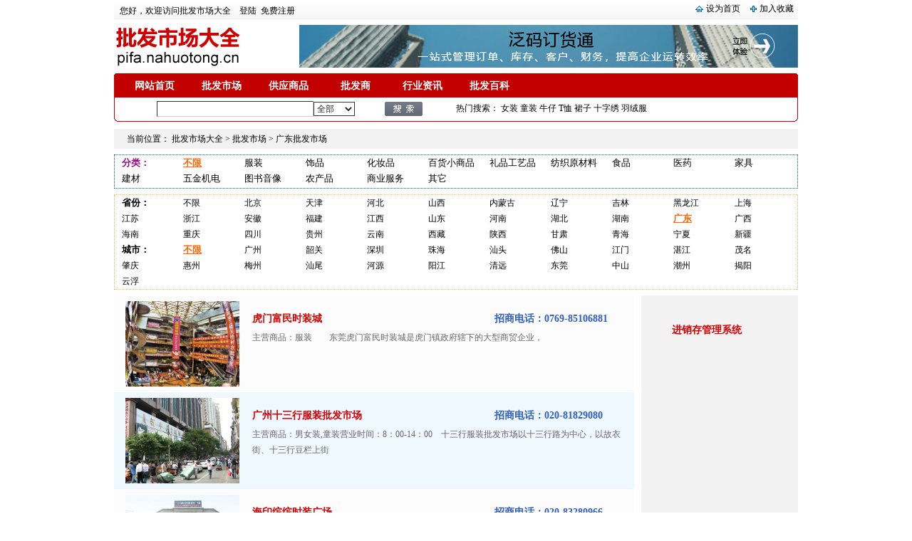

--- FILE ---
content_type: text/html; charset=gb2312
request_url: http://pifa.nahuotong.cn/market/_guangdong/
body_size: 5752
content:

<!DOCTYPE html PUBLIC "-//W3C//DTD XHTML 1.0 Transitional//EN" "http://www.w3.org/TR/xhtml1/DTD/xhtml1-transitional.dtd">
<html xmlns="http://www.w3.org/1999/xhtml">
<head>
    <meta http-equiv="Content-Type" content="text/html; charset=gb2312" />
    <title>广东批发市场_批发市场大全</title>
    <link href="/css/main.css" type="text/css" rel="stylesheet" />
    <script language="javascript" src="/js/main.js" type="text/javascript"></script>
</head>
<body>
    <form name="form1" method="post" action="index.aspx?province=guangdong" id="form1">
<div>
<input type="hidden" name="__VIEWSTATE" id="__VIEWSTATE" value="/wEPDwULLTEzODczODQ3MDRkZDtrcLAQwZ1jiijkuHU/ZlolQG7k" />
</div>

<div>

	<input type="hidden" name="__VIEWSTATEGENERATOR" id="__VIEWSTATEGENERATOR" value="1861702E" />
</div>
        
<div class="wrapper">
    <div id="ptop">
        <div id="user_nav" class="user_nav"><script src="/js/user.aspx" type="text/javascript"></script></div>
        <ul>
	        <li class="set_index"><a href="#" onclick="this.style.behavior='url(#default#homepage)';this.sethomepage(document.location.href);return false;" title="设为首页">设为首页</a></li>
	        <li class="add_fav"><a href="#" onclick="window.external.AddFavorite(document.location.href,document.title);return false;" title="加入收藏">加入收藏</a></li>
        </ul>
    </div>
</div>
<div class="wrapper">
    <div id="phead">
        <div class="logo"><a href="http://pifa.nahuotong.cn/" title="批发市场大全"><img src="/images/logo.gif" alt="批发市场大全" width="180" height="60" border="0" /></a></div>
        <div class="ad_top"><div style="float:right;"><a href="http://www.fanmayun.cn/index.aspx?source=95000100000009" target="_blank"><img src="http://www.fanmayun.cn/images/ads/700x60_11.png" width="700" height="60" border="0" /></a></div></div>
    </div>
</div>
<div class="wrapper">
    <div class="pnav-main">
        <div class="pnav-mainl"></div>
        <div class="pnav-mainm">
            <div class="pnav">
            <ul>
                <li><a href="http://pifa.nahuotong.cn/" title="网站首页">网站首页</a></li>


                <li><a href="http://pifa.nahuotong.cn/market/" title="批发市场">批发市场</a></li>
                <li><a href="http://pifa.nahuotong.cn/product/" title="供应商品">供应商品</a></li>
                <li><a href="http://pifa.nahuotong.cn/shop/" title="批发商">批发商</a></li>
                <li><a href="http://pifa.nahuotong.cn/info/" title="行业资讯">行业资讯</a></li>
                <li><a href="http://pifa.nahuotong.cn/baike/" title="批发百科">批发百科</a></li>

            </ul>
            </div>
            <div class="search-top">
                <table width="940"  border="0" cellspacing="0" cellpadding="0">
                  <tr>
                    <td width="50" height="36">&nbsp;</td>
                    <td width="220"><input name="txt_sokey" type="text" id="txt_sokey" size="30" maxlength="10" class="form_input" onbeforepaste="clipboardData.setData('text',clipboardData.getData('text').replace(/[^\u4e00-\u9fa5a-zA-Z0-9]/g,''))" onkeyup="value=value.replace(/[^\u4e00-\u9fa5a-zA-Z0-9]/g,'')" /></td>
                    <td width="100"><select name="txt_soclass" id="txt_soclass" class="form_select"><option value="0">全部</option><option value="1">批发商</option><option value="2">商品</option><option value="3">资讯</option></select></td>
                    <td width="100"><a href="javascript:pSearch();"><img src="/images/search.gif" border="0" /></a></td>
                    <td><a href="/search/top.aspx" target="_blank">热门搜索</a>： <a href="/search/index.aspx?key=女装" target="_blank">女装</a> <a href="/search/index.aspx?key=童装" target="_blank">童装</a> <a href="/search/index.aspx?key=牛仔" target="_blank">牛仔</a> <a href="/search/index.aspx?key=T恤" target="_blank">T恤</a> <a href="/search/index.aspx?key=裙子" target="_blank">裙子</a> <a href="/search/index.aspx?key=十字绣" target="_blank">十字绣</a> <a href="/search/index.aspx?key=羽绒服" target="_blank">羽绒服</a></td>
                  </tr>
                </table>
            </div>
        </div>
        <div class="pnav-mainr"></div>
    </div>
    <div class="clear"></div>
</div>
        
        <div class="wrapper">
	        <div id="pcur_nav">当前位置： <a href="http://pifa.nahuotong.cn/">批发市场大全</a> > <a href="/market/">批发市场</a> > <a href="/market/_guangdong/">广东批发市场</a></div>
        </div>
        
        <div class="wrapper">
            <div class="navbar-box">
                <div class="navbar-sort">
                    <ul><li class="tit">分类：</li><li class="cur"><a href="/market/">不限</a></li><li><a href="/market/fuzhuang.html">服装</a></li><li><a href="/market/shipin.html">饰品</a></li><li><a href="/market/huazhuangpin.html">化妆品</a></li><li><a href="/market/baihuo.html">百货小商品</a></li><li><a href="/market/lipin.html">礼品工艺品</a></li><li><a href="/market/fangzhi.html">纺织原材料</a></li><li><a href="/market/food.html">食品</a></li><li><a href="/market/yiyao.html">医药</a></li><li><a href="/market/jiaju.html">家具</a></li><li><a href="/market/jiancai.html">建材</a></li><li><a href="/market/wjjd.html">五金机电</a></li><li><a href="/market/tushu.html">图书音像</a></li><li><a href="/market/nongye.html">农产品</a></li><li><a href="/market/service.html">商业服务</a></li><li><a href="/market/qita.html">其它</a></li></ul>
                </div>
                <div class="navbar-area"><ul><li class="tit">省份：</li><li><a href="/market/">不限</a></li><li><a href="/market/_beijing/">北京</a></li><li><a href="/market/_tianjin/">天津</a></li><li><a href="/market/_hebei/">河北</a></li><li><a href="/market/_shanxi/">山西</a></li><li><a href="/market/_neimenggu/">内蒙古</a></li><li><a href="/market/_liaoning/">辽宁</a></li><li><a href="/market/_jilin/">吉林</a></li><li><a href="/market/_heilongjiang/">黑龙江</a></li><li><a href="/market/_shanghai/">上海</a></li><li><a href="/market/_jiangsu/">江苏</a></li><li><a href="/market/_zhejiang/">浙江</a></li><li><a href="/market/_anhui/">安徽</a></li><li><a href="/market/_fujian/">福建</a></li><li><a href="/market/_jiangxi/">江西</a></li><li><a href="/market/_shandong/">山东</a></li><li><a href="/market/_henan/">河南</a></li><li><a href="/market/_hubei/">湖北</a></li><li><a href="/market/_hunan/">湖南</a></li><li class="cur"><a href="/market/_guangdong/">广东</a></li><li><a href="/market/_guangxi/">广西</a></li><li><a href="/market/_hainan/">海南</a></li><li><a href="/market/_chongqing/">重庆</a></li><li><a href="/market/_sichuan/">四川</a></li><li><a href="/market/_guizhou/">贵州</a></li><li><a href="/market/_yunnan/">云南</a></li><li><a href="/market/_xizang/">西藏</a></li><li><a href="/market/_shanxiasheng/">陕西</a></li><li><a href="/market/_gansu/">甘肃</a></li><li><a href="/market/_qinghai/">青海</a></li><li><a href="/market/_ningxia/">宁夏</a></li><li><a href="/market/_xinjiang/">新疆</a></li></ul><ul><li class="tit">城市：</li><li class="cur"><a href="/market/_guangdong/">不限</a></li><li><a href="/market/_guangdong/_guangzhou/" title="广州市">广州</a></li><li><a href="/market/_guangdong/_shaoguan/" title="韶关市">韶关</a></li><li><a href="/market/_guangdong/_shenzhen/" title="深圳市">深圳</a></li><li><a href="/market/_guangdong/_zhuhai/" title="珠海市">珠海</a></li><li><a href="/market/_guangdong/_shantou/" title="汕头市">汕头</a></li><li><a href="/market/_guangdong/_foshan/" title="佛山市">佛山</a></li><li><a href="/market/_guangdong/_jiangmen/" title="江门市">江门</a></li><li><a href="/market/_guangdong/_zhanjiang/" title="湛江市">湛江</a></li><li><a href="/market/_guangdong/_maoming/" title="茂名市">茂名</a></li><li><a href="/market/_guangdong/_zhaoqing/" title="肇庆市">肇庆</a></li><li><a href="/market/_guangdong/_huizhou/" title="惠州市">惠州</a></li><li><a href="/market/_guangdong/_meizhou/" title="梅州市">梅州</a></li><li><a href="/market/_guangdong/_shanwei/" title="汕尾市">汕尾</a></li><li><a href="/market/_guangdong/_heyuan/" title="河源市">河源</a></li><li><a href="/market/_guangdong/_yangjiang/" title="阳江市">阳江</a></li><li><a href="/market/_guangdong/_qingyuan/" title="清远市">清远</a></li><li><a href="/market/_guangdong/_dongzuo/" title="东莞市">东莞</a></li><li><a href="/market/_guangdong/_zhongshan/" title="中山市">中山</a></li><li><a href="/market/_guangdong/_chaozhou/" title="潮州市">潮州</a></li><li><a href="/market/_guangdong/_jieyang/" title="揭阳市">揭阳</a></li><li><a href="/market/_guangdong/_yunfu/" title="云浮市">云浮</a></li></ul></div>
            </div>
            <div class="clear"></div>
        
	        <div id="pleftA">
	            
	            <div class="trade_list">
	                
	                <ul>
	                
	                    <li>
	                        <div class="tl-img"><a href="/market/fumin/" target="_blank"><img src="http://img.pifa.nahuotong.cn/scw/upload/market/2011/3/20110316152150_22348611_logo.jpg" alt="虎门富民时装城" width="160" height="120" border="0" /></a></div>
	                        <div class="tl-a">
	                            <div class="tl-a-l"><a href="/market/fumin/" target="_blank" class="ltit" title="虎门富民时装城">虎门富民时装城</a></div>
	                            <div class="tl-a-r">招商电话：0769-85106881</div>
	                        </div>
	                        <div class="tl-c">主营商品：服装&nbsp;&nbsp;&nbsp;&nbsp;&nbsp;&nbsp;&nbsp;&nbsp;东莞虎门富民时装城是虎门镇政府辖下的大型商贸企业，</div>
	                    </li>
	                    
	                    <li class="exchg">
	                        <div class="tl-img"><a href="/market/shisanhang/" target="_blank"><img src="http://img.pifa.nahuotong.cn/scw/upload/market/2011/3/20110316152224_41532913_logo.jpg" alt="广州十三行服装批发市场" width="160" height="120" border="0" /></a></div>
	                        <div class="tl-a">
	                            <div class="tl-a-l"><a href="/market/shisanhang/" target="_blank" class="ltit" title="广州十三行服装批发市场">广州十三行服装批发市场</a></div>
	                            <div class="tl-a-r">招商电话：020-81829080</div>
	                        </div>
	                        <div class="tl-c">主营商品：男女装,童装营业时间：8：00-14：00&nbsp;&nbsp;&nbsp;&nbsp;十三行服装批发市场以十三行路为中心，以故衣街、十三行豆栏上街</div>
	                    </li>
	                    
	                    <li>
	                        <div class="tl-img"><a href="/market/haiyinbinfen/" target="_blank"><img src="http://img.pifa.nahuotong.cn/scw/upload/market/2011/3/20110316152216_68319089_logo.jpg" alt="海印缤缤时装广场" width="160" height="120" border="0" /></a></div>
	                        <div class="tl-a">
	                            <div class="tl-a-l"><a href="/market/haiyinbinfen/" target="_blank" class="ltit" title="海印缤缤时装广场">海印缤缤时装广场</a></div>
	                            <div class="tl-a-r">招商电话：020-83280966</div>
	                        </div>
	                        <div class="tl-c">主营商品：男女装海印缤缤时装广场即有&quot;旧交易会&quot;之称的广东贸易中心，这里曾举办过二十多届中国进出口商品交易会，蜚声国内外，是海印实业</div>
	                    </li>
	                    
	                    <li class="exchg">
	                        <div class="tl-img"><a href="/market/shahe/" target="_blank"><img src="http://img.pifa.nahuotong.cn/scw/upload/market/2011/3/20110316152145_68961950_logo.jpg" alt="广州沙河服装批发市场" width="160" height="120" border="0" /></a></div>
	                        <div class="tl-a">
	                            <div class="tl-a-l"><a href="/market/shahe/" target="_blank" class="ltit" title="广州沙河服装批发市场">广州沙河服装批发市场</a></div>
	                            <div class="tl-a-r">招商电话：0769-81175288</div>
	                        </div>
	                        <div class="tl-c">主营商品：服饰&nbsp;&nbsp;&nbsp;&nbsp;&nbsp;&nbsp;&nbsp;&nbsp;沙河服装市场为广州三大服装批发集散地之一，在华南地</div>
	                    </li>
	                    
	                    <li>
	                        <div class="tl-img"><a href="/market/gzghgpj/" target="_blank"><img src="http://img.pifa.nahuotong.cn/scw/upload/market/2011/3/20110316152409_13889979_logo.jpg" alt="广州桂花岗皮具市场" width="160" height="120" border="0" /></a></div>
	                        <div class="tl-a">
	                            <div class="tl-a-l"><a href="/market/gzghgpj/" target="_blank" class="ltit" title="广州桂花岗皮具市场">广州桂花岗皮具市场</a></div>
	                            <div class="tl-a-r"></div>
	                        </div>
	                        <div class="tl-c">主营商品：皮具营业时间：&nbsp;&nbsp;&nbsp;&nbsp;广州桂花岗皮具市场是全国规模最大、档次最高的皮具批发市场，也是全球最大的皮具批发市场，与</div>
	                    </li>
	                    
	                    <li class="exchg">
	                        <div class="tl-img"><a href="/market/guangzhouxintiandi/" target="_blank"><img src="http://img.pifa.nahuotong.cn/scw/upload/market/2011/3/20110316152221_20133238_logo.jpg" alt="广州新天地服装城" width="160" height="120" border="0" /></a></div>
	                        <div class="tl-a">
	                            <div class="tl-a-l"><a href="/market/guangzhouxintiandi/" target="_blank" class="ltit" title="广州新天地服装城">广州新天地服装城</a></div>
	                            <div class="tl-a-r">招商电话：020-62669628</div>
	                        </div>
	                        <div class="tl-c">主营商品：男女装营业时间：&nbsp;&nbsp;&nbsp;&nbsp;&nbsp;广州新天地服装城是天河区十大重点项目之一，是广州首家一站式服装批发市场。市</div>
	                    </li>
	                    
	                    <li>
	                        <div class="tl-img"><a href="/market/liuhua/" target="_blank"><img src="http://img.pifa.nahuotong.cn/scw/upload/market/2011/3/20110316152209_12069248_logo.jpg" alt="广州流花服装批发市场" width="160" height="120" border="0" /></a></div>
	                        <div class="tl-a">
	                            <div class="tl-a-l"><a href="/market/liuhua/" target="_blank" class="ltit" title="广州流花服装批发市场">广州流花服装批发市场</a></div>
	                            <div class="tl-a-r">招商电话：020-86668428</div>
	                        </div>
	                        <div class="tl-c">主营商品：男女装&nbsp;&nbsp;&nbsp;&nbsp;&nbsp;广州流花服装批发市场坐落于广州流花宾馆南楼，毗邻广州火车站、省汽车客运站，面向全国各</div>
	                    </li>
	                    
	                    <li class="exchg">
	                        <div class="tl-img"><a href="/market/laiwaimaofushi--zhuanyeshengchan/pifaAF/RalphLaure/" target="_blank"><img src="http://img.pifa.nahuotong.cn/scw/images/nopic.gif" alt="莱外贸服饰--专业生产/批发AF/Ralph Lauren等外贸服饰" width="160" height="120" border="0" /></a></div>
	                        <div class="tl-a">
	                            <div class="tl-a-l"><a href="/market/laiwaimaofushi--zhuanyeshengchan/pifaAF/RalphLaure/" target="_blank" class="ltit" title="莱外贸服饰--专业生产/批发AF/Ralph Lauren等外贸服饰">莱外贸服饰--专业生产/批发AF/Ralph Lauren等外贸服饰</a></div>
	                            <div class="tl-a-r">招商电话：18620070591</div>
	                        </div>
	                        <div class="tl-c">主营商品：外贸营业时间：9：00&nbsp;-21:00弗莱外贸服饰，专业从事AF（Abercrombie&amp;Fitch）、拉夫劳伦、Diesel等外贸服</div>
	                    </li>
	                    
	                </ul>
	                
	            </div>
			    <!-- pagenav b -->
			    <table width="100%" border="0" cellpadding="0" cellspacing="0" id="PageNav">
				    <tr>
					    <td height="60" align="center">
<div id="iNavpager_ANPager">
<a disabled="disabled" style="margin-right:5px;">首页</a><a disabled="disabled" style="margin-right:5px;">上页</a><span style="margin-right:5px;font-weight:Bold;color:red;">1</span><a href="/market/_guangdong/index_2.html" style="margin-right:5px;">2</a><a href="/market/_guangdong/index_3.html" style="margin-right:5px;">3</a><a href="/market/_guangdong/index_4.html" style="margin-right:5px;">4</a><a href="/market/_guangdong/index_5.html" style="margin-right:5px;">5</a><a href="/market/_guangdong/index_6.html" style="margin-right:5px;">6</a><a href="/market/_guangdong/index_7.html" style="margin-right:5px;">7</a><a href="/market/_guangdong/index_8.html" style="margin-right:5px;">8</a><a href="/market/_guangdong/index_9.html" style="margin-right:5px;">9</a><a href="/market/_guangdong/index_10.html" style="margin-right:5px;">10</a><a href="/market/_guangdong/index_11.html" style="margin-right:5px;">...</a><a href="/market/_guangdong/index_2.html" style="margin-right:5px;">下页</a><a href="/market/_guangdong/index_20.html" style="margin-right:5px;">末页</a>
</div></td>
				    </tr>
			    </table>
			    <!-- pagenav e -->
                <div style="margin-top:20px;margin-bottom:20px;">
                </div>
	        </div>
	        
	        <div id="prightA">
	            <div style="margin:20px 0px 20px 30px; height:800px;">
                    <div style="margin: 40px 0 60px 13px;">
<a href="http://www.fanmayun.cn/jxc/" target="_blank" class="ltit">进销存管理系统</a>
</div>
                </div>
	        </div>
        	
        </div>
        <div class="clear"></div>
        
        
<div class="wrapper">
    <div id="pbottom">
        <table width="100%"  border="0" cellpadding="0" cellspacing="0">
            <tr>
                <td height="22" align="center"><a href="/about/us.htm" target="_blank">关于我们</a> | <a href="/about/private.htm" target="_blank">隐私保护</a> | <a href="/about/law.htm" target="_blank">法律声明</a> | <a href="/about/contact.htm" target="_blank">联系我们</a> |  <a href="/links.htm" target="_blank">友情链接</a> | <a href="/sitemap.htm" target="_blank">网站地图</a></td>
            </tr>
            <tr>
                <td height="22" align="center"><span class="A">批发市场大全版权所有</span><span class="A"> &copy; 2010-2024 All Rights Reserved</span></td>
            </tr>
            <tr>
                <td height="22" align="center"><a href="http://beian.miit.gov.cn/" target="_blank">蜀ICP备05000845号</a> </td>
            </tr>
        </table>
    </div>
</div>
<div class="count-allsite" style="display:none;">
</div></form>
</body>
</html>


--- FILE ---
content_type: text/css
request_url: http://pifa.nahuotong.cn/css/main.css
body_size: 11126
content:
/* www.shicw.com css */
td, th {
    font-size: 12px;
    font-family: "宋体";
    color: #000000;
}
body {
    margin: 0;
    padding: 0;
    font-size: 12px;
    font-family: "宋体";
    color: #000000;
}
ol,ul {
    list-style: none;
}
em {
	font-weight:normal;
	font-style:normal;
}
* {
    margin: 0;
    padding: 0;
}
.clear {
    clear:both;
}

/* link */
a:link
{
    font-size: 12px;
    color: #000000;
    text-decoration: none;
}
a:visited
{
    font-size: 12px;
    color: #000000;
    text-decoration: none;
}
a:hover
{
    font-size: 12px;
    color: #D20202;
    text-decoration: underline;
}
a:active
{
    font-size: 12px;
    color: #006600;
    text-decoration: none;
}

.wrapper {
    width: 960px;
    clear: both;
    margin: 0 auto;
}

#ptop {
    height:26px;
    line-height:26px;
    border-style: solid; 
    border-width: 0 0px 1px;
    border-color: #eaeaea;
    background: url(/images/top_bg.png) repeat-x left top;
}
.user_nav {
    float:left;
    padding:4px 0 0 8px;
}
.user_nav input { width:100px; margin-right:8px; }
.user_nav .login_bt {width: 45px; height: 17px;  background: url(/images/top_bg.png) no-repeat left -56px; border: none; text-indent: -999em; overflow: hidden; cursor: pointer;}
.user_nav span {float: left; font-size: 12px; line-height: 1.231; padding-top: 4px; font-family:"宋体";}
#ptop ul {
    float:right;
    padding-top: 5px;
    *padding-top: 6px;
}
#ptop ul li {
    display:inline;
    float: left;
    margin-right: 6px;
    margin-left: 8px;
    line-height: 1.231;
}
.set_index {padding-left: 15px; background: url(/images/top_bg.png) no-repeat left -119px; >background-position: left -120px;}
.add_fav {padding-left: 13px; background: url(/images/top_bg.png) no-repeat left -138px; >background-position: left -139px;}

#phead {
    margin-top: 8px;
    height:60px;
}
.logo {
    width:200px;
    float:left;
}
.ad_top 
{
	width:730px;
	float:left;
	margin-left:30px;
}

.pnav-main {
	width:960px;
	height:68px;
	background:url(/images/top_bg_m.gif) repeat-x;
	margin-top: 8px;
	float:left;
}
.pnav-mainl {
	width:10px;
	height:68px;
	float:left;
	background:url(/images/top_bg_l.gif) no-repeat;
}
.pnav-mainm {
	width:940px;
	height:68px;
	float:left;
}
.pnav-mainr {
	width:10px;
	height:68px;
	float:left;
	background:url(/images/top_bg_r.gif) no-repeat;
}
.pnav {
    height:32px;
    background-color:#C30000;
}
.pnav ul {
    float:left;
    margin-top:3px;
}
.pnav ul li {
    width:92px;
    height:29px;
    line-height:29px;
    float:left;
	margin:0 1px 0 1px;
	display:inline;
	text-align:center;
}
.pnav ul li a
{
	font-size: 14px;
	font-family: "宋体";
	font-weight: bold;
	color:#FFFFFF;
}
.pnav ul li a:link, .pnav ul li a:visited, .pnav ul li a:active {
	font-size: 14px;
	font-family: "宋体";
	font-weight: bold;
	color:#FFFFFF;
}
.pnav ul li a:hover {
	font-size: 14px;
	font-family: "宋体";
	font-weight: bold;
	color: #FFFFFF;
	text-decoration: underline;
}
.search-top {
	height:36px;
}

#pcur_nav 
{
	height:28px;
	line-height:28px;
	background-color:#F2F2F2;
	margin-top:10px;
	padding-left:18px;
}
#pcur_nav span
{
	float:right;
}

#pleft, .pleft{
    width: 220px;
    float:left;
    margin-top: 8px;
    background-color:#FFFFFF;
}
#pright, .pright {
    width:730px;
    float:right;
    margin-top: 8px;
}
#pleftA, .pleftA {
    width:730px;
    float:left;
    margin-top: 8px;
}
#prightA, .prightA {
    width: 220px;
    float:right;
    margin-top: 8px;
    background-color:#F2F2F2;
}
.prightA-white {
	width: 220px;
    float:right;
    margin-top: 8px;
	background-color:#FFFFFF;
}

#plinks {
    margin-top: 16px;
}
#pbottom {
	background-color: #F5F5F5;
	margin-top: 16px;
	padding: 12px 0 3px 0;
}

/* left class list */
.Lclass_List 
{
	width:218px;
	float:left;
	border:solid 1px #C30000;
}
.Lclass_List .left_title 
{
	width:202px;
	height:26px;
	line-height:26px;
	margin: 2px 2px 0 2px;
	padding-left:12px;
	font-size:13px;
	font-family: "宋体";
	font-weight:bold;
	color:#FFFFFF;
	background-color:#C30000;
	float:left;
}
.Lclass_List p 
{
	width:214px;
	height:24px;
	line-height:24px;
	margin: 8px 2px 0 2px;
	background-color:#F2F2F2;
	float:left;
}
.Lclass_List p a:link, .Lclass_List p a:visited {
	font-size:13px;
	font-family: "宋体";
	font-weight:bold;
	color:#C30000;
	margin-left:12px;
}
.Lclass_List p a:hover {
	font-size:13px;
	font-family: "宋体";
	font-weight:bold;
	color:#C30000;
	margin-left:12px;
	text-decoration: underline;
}
.Lclass_List h2 
{
	width:214px;
	height:24px;
	line-height:24px;
	margin: 2px 2px 0 2px;
	float:left;
}
.Lclass_List h2 a:link, .Lclass_List h2 a:visited {
	font-size:13px;
	font-family: "宋体";
	color:#333333;
	margin-left:38px;
}
.Lclass_List h2 a:hover {
	font-size:13px;
	font-family: "宋体";
	color:#333333;
	margin-left:38px;
	text-decoration: underline;
}
.Lclass_List ul 
{
	width:214px;
	float:left;
}
.Lclass_List ul li 
{
	width:214px;
	height:24px;
	line-height:24px;
	float:left;
	margin-top:1px;
}
.Lclass_List ul li a 
{
	margin-left:48px;
}

.brand-nav
{
	width:220px;
	height:200px;
	float:left;
}
.brand-nav p 
{
	width:214px;
	height:24px;
	line-height:24px;
	margin: 8px 2px 0 2px;
	background-color:#F2F2F2;
	float:left;
}
.brand-nav p a:link, .brand-nav p a:visited {
	font-size:13px;
	font-family: "宋体";
	font-weight:bold;
	color:#C30000;
	margin-left:12px;
}
.brand-nav p a:hover {
	font-size:13px;
	font-family: "宋体";
	font-weight:bold;
	color:#C30000;
	margin-left:12px;
	text-decoration: underline;
}

.navbar-box {
}
/* sort nav */
.navbar-sort
{
	width:958px;
	border:dotted 1px #069;
	float:left;
	margin-top:8px;
	padding-bottom:2px;
}
.navbar-sort ul
{
	width:946px;
	margin-left:6px;
	display:inline;
	float:left;
}
.navbar-sort li
{
	width:80px;
	height:22px;
	line-height:22px;
	overflow:hidden;
	float:left;
	display:inline;
	margin: 0 2px 0 4px;
}
.navbar-sort li a:link, .navbar-sort li a:visited, .navbar-sort li a:hover 
{
	font-size:13px;
	text-decoration: none;
}
.navbar-sort li.tit
{
	color: #980789;
	font-size:13px;
	font-weight:bold;
}
.navbar-sort li.cur a:link, .navbar-sort li.cur a:visited, .navbar-sort li.cur a:hover 
{
	color: #FF6600;
	font-size:13px;
	font-weight:bold;
	text-decoration: underline;
}
/* area nav */
.navbar-area 
{
	width:958px;
	border: dotted 1px #ffb64b;
	float: left;
	margin-top:8px;
}
.navbar-area ul 
{
	width:946px;
	margin-left:6px;
	float: left;
	display:inline;
}
.navbar-area ul li 
{
	width:80px;
	height: 22px;
	line-height: 22px;
	float: left;
	margin: 0 2px 0 4px;
	overflow:hidden;
	display:inline;
}
.navbar-area ul li.tit {
	font-size: 13px;
	font-weight: bold;
}
.navbar-area ul li.cur a:link, .navbar-area ul li.cur a:visited, .navbar-area ul li.cur a:hover, .navbar-area ul li.cur a:active {
	font-size: 13px;
	font-weight: bold;
	color: #FF6600;
	text-decoration: underline;
}

.class-tit
{
	height:32px;
	line-height:32px;
	background-color:#F2F2F2;
	margin-top:8px;
}
.class-tit h2
{
	margin-left:18px;
}
.class-tit h2 a, .class-tit h2 a:link, .class-tit h2 a:visited {
	font-size: 14px;
	font-weight:bold;
	color: #d20202;
	text-decoration: none;
}
.class-tit h2 a:hover {
	font-size: 14px;
	font-weight:bold;
	color: #d20202;
	text-decoration: underline;
}
.class-tit span
{
	float:right;
	margin-right:18px;
}

.list_top 
{
	width:100%;
	height:28px;
	background-color:#f2f2f2;
	float:left;
}
.display-settings 
{
	height:24px;
	margin-top:2px;
}
.display-settings li 
{
	height:24px;
	line-height:24px;
	color:#666;
}
.display-mode 
{
	width:220px;
	float:left;
}
.sort-mode
{
	width:360px;
	float:left;
	margin-left:10px;
}
.display-mode span , .sort-mode span
{
	float:left;
	margin-left:2px;
	padding:0 5px;
}
.display-mode a , .sort-mode a 
{
	width:50px;
	height:16px;
	float:left;
	margin-right:10px;
}
.quick-page-changer
{
	width:94px;
	float:right;
	text-align:center;
}
.quick-page-changer span
{
	background-color:#fff;
	padding:2px 2px 1px 2px;
}

.pro_list 
{
	width:730px;
	float:left;
}
.pro_list ul 
{
	width:100%;
	float:left;
}
.pro_list ul li 
{
	width:160px;
	height:300px;
	float:left;
	display:inline;
	margin:22px 0 0 18px;
	color:Gray;
}
.pro_list .pic 
{
	height:208px;
	text-align:center;
	overflow:hidden;
	border:solid 1px #D7D7D7;
}
.pro_list .pic img
{
	width:150px;
	height:200px;
	margin-top:4px;
}
.pro_list .productName 
{
	height:44px;
	line-height:22px;
	overflow:hidden;
}
.pro_list .price 
{
	line-height:22px;
	margin-top:2px;
}
.pro_list .price strong 
{
	margin:0 2px 0 2px;
}
.marketp 
{
	color:Gray;
	font-weight:normal;
}
.webp 
{
	color:#a10000;
	font-weight:normal;
}
.pro_list .brand 
{
	height:24px;
	line-height:24px;
}
.pro_list .ws 
{
	height:22px;
	line-height:22px;
}

/* product */
.bigPic {
    width:477px;
    float:left;
    margin-top:8px;
}
.bigPic p
{
	height:24px;
	float:right;
	margin-top:8px;
}
.focusPic {
    padding-left:10px;
    height:533px;
    overflow:hidden;
}
.samllPic {
    height:76px;
}

.rightIntro {
    width:473px;
    float:left;
    margin-top:8px;
    margin-left:10px;
}
.goods, .sk, .size, .gwc
{
	width:470px;
	color:#999999;
	border-bottom:solid 1px #e6e6e6;
}
.goods 
{
	padding-bottom:5px;
	float:left;
}
.goods .pmain 
{
	width: 470px;
	float:left;
	line-height:26px;
}
.goods .pmain h1
{
	font-size:14px;
	color:Black;
}
.goods #sellprice
{
	color:#a10000;
	font-family:Tahoma;
	font-size: 24px;
}
.pfav
{
	width:100%;
	height:26px;
	line-height:26px;
	color:#999999;
	float:left;
}
.pfav img 
{
	margin-right:3px;
}
.sk 
{
	height:80px;
	min-height:80px;
	padding:5px 0px 15px 0px;
	float:left;
}
.sk .sksel 
{
	margin:5px 0 0 0;
	color:#999999;
	line-height:3;
}
.sk ul li 
{
	margin-right:2px;
	float:left;
}
.sk ul li img 
{
	border:solid 1px #369;
	padding:1px;
	margin:1px;
}
.sk ul li.current img 
{
	border-width:2px;
	margin:0;
}
.size 
{
	height:80px;
	min-height:80px;
	padding:15px 0 15px 0;
	float:left;
}
.size table 
{
	margin-bottom:12px;
}
.size table tb 
{
	line-height:1.5;
}
.size ul li 
{
	width:41px;
	min-width:41px;
	border:solid 1px #369;
	margin:2px;
	float:left;
	line-height:18px;
	text-align:center;
	cursor:pointer;
	color:#333;
	white-space:nowrap;
}
.size ul li.current 
{
	border-width:2px;
	background:#b9cbdc;
	margin:1px;
}
.gwc 
{
	height:auto;
	background-color:#e6eaf3;
	float:left;
}
.gwc table 
{
	margin:4px 0;
}
.pextatts
{
	width:470px;
	color:#999999;
	float:left;
	margin-top:14px;
}
.pextatts li
{
	width:230px;
	height:22px;
	line-height:22px;
	margin:2px 5px 0px 0px;
	float:left;
	display:inline;
}
.pextatts li span
{
	color:#a10000;
}
.psealer
{
	width:470px;
	height:60px;
	line-height:30px;
	font-weight:bold;
	color:#A00000;
	margin-top:14px;
	border-top:solid 1px #e6e6e6;
	padding-top:8px;
	float:left;
}
.prohibit {height:70px;line-height:70px;font-size:14px;font-weight:bold;color:#FE6903;text-align:center;}

.pcontent-area
{
	width:730px;
	float:left;
}
.pcontent-area p
{
	width:725px;
	height:32px;
	line-height:32px;
	font-size:13px;
	font-family: "宋体";
	font-weight:bold;
	background-color:#f2f2f2;
	padding-left:5px;
	float:left;
}
.pcontent
{
	width:100%;
	min-height:220px;
	font-size: 14px;
	font-family: "宋体";
	line-height: 24px;
	color: #000000;
	word-break: break-all;
	margin:8px 0px;
	float:left;
}
.pcmtlist
{
	float:left;
}
.pcmtlist li
{
	width:720px;
	min-height:100px;
	line-height:20px;
	color:Gray;
	float:left;
	padding:12px 5px;
	border-bottom:solid 1px #f2f2f2;
	margin-top:1px;
}
.pcmtlist li .cmtre
{
	float:right;
}
.pcmtlist li span
{
	color:#a10000;
}

.cmdpro
{
	width:218px;
	float:left;
	clear:both;
	border:solid 1px #f2f2f2;
}
.cmdpro-tit
{
	width:210px;
	height:32px;
	line-height:32px;
	font-size:13px;
	font-weight:bold;
	background-color:#f2f2f2;
	padding-left:8px;
}
.cmdpro ul li
{
	width:218px;
	height:78px;
	float:left;
	margin-top:8px;
	display:inline;
}
.cmdpro ul li img
{
	border:solid 1px #f2f2f2;
	margin-top:4px;
	margin-left:8px;
	float:left;
}
.cmdpro ul li p
{
	width:130px;
	margin-top:5px;
	margin-left:8px;
	float:left;
}
.cp_tit
{
	height:40px;
	line-height:20px;
	overflow:hidden;
}
.cp_price
{
	height:23px;
	line-height:23px;
	color:#a10000;
}

/* info */
.artlist 
{
	width:360px;
	float:left;
	border:solid 1px #F5F5F5;
	margin-top:8px;
}
.artlist p 
{
	width:336px;
	height:32px;
	line-height:32px;
	margin:4px 0 0 5px;
	padding-left:14px;
	background-color:#f2f2f2;
}
.artlist ul 
{
	width:336px;
	height:132px;
	margin:4px 0 4px 19px;
}
.artlist ul li
{
	width:336px;
	height:22px;
	line-height:22px;
	overflow:hidden;
}
/* info.list */
.news_list 
{
	background-color:#FCFCFC;
}
.news_list li
{
	height:26px;
	line-height: 26px;
}
.news_list li .nl-a
{
	width:452px;
	float:left;
	padding-left:18px;
}
.news_list li .nl-b
{
	width:60px;
	float:left;
}
.news_list li .nl-c
{
	width:100px;
	float:left;
	text-align:center;
	color:Gray;
}
.news_list li .nl-d
{
	width:100px;
	float:left;
	text-align:center;
}

.trade_list
{
	width:730px;
	float:left;
	background-color:#FCFCFC;
}
.trade_list li 
{
	width:698px;
	padding:8px 16px 8px 16px;
	float:left;
	display:inline;
}
.trade_list li .tl-img
{
	width:178px;
	height:120px;
	float:left;
}
.trade_list li .tl-a 
{
	height: 26px;
	line-height:26px;
	font-size: 14px;
	font-weight: bold;
	color: #305FC0;
	margin-top:12px;
}
.tl-a .tl-a-l 
{
	width:320px;
	height:26px;
	float:left;
	overflow:hidden;
}
.tl-a .tl-a-r 
{
	width:180px;
	height:26px;
	float:right;
	overflow:hidden;
}
.trade_list li .tl-b {
	height: 26px;
	line-height:26px;
	color: #999999;
}
.trade_list li .tl-b span 
{
	margin-left:150px;
}
.trade_list li .tl-c 
{
	height:44px;
	line-height:22px;
	color: #666666;
	margin-top: 2px;
	overflow:hidden;
}

.artlist_r 
{
	width:218px;
	float:left;
}
.artlist_r p 
{
	width:200px;
	height:32px;
	line-height:32px;
	margin:4px 0 0 5px;
	padding-left:8px;
	background-color:#f2f2f2;
	font-size:13px;
	font-weight:bold;
}
.artlist_r ul 
{
	width:200px;
	margin:4px 5px 4px 13px;
}
.artlist_r ul li
{
	height:22px;
	line-height: 22px;
	overflow:hidden;
}
.artlist_r ul li em
{
	MARGIN-TOP: 2px; DISPLAY: inline; FONT-SIZE: 10px; BACKGROUND: url(/images/bg_toplist.png) no-repeat 0px -26px; FLOAT: left; WIDTH: 16px; COLOR: #fff; LINE-HEIGHT: 15px; MARGIN-RIGHT: 9px; FONT-FAMILY: Arial; HEIGHT: 15px; TEXT-ALIGN: center;
}
.artlist_r ul li em.hot
{
	background:url(/images/bg_toplist.png) no-repeat;
}

.arttit
{
	height:45px;
	line-height:45px;
}
.arttit h1
{
	font-size:18px;
	font-weight:bold;
	text-align:center;
	margin-top:12px;
}
.arttop
{
	height:28px;
	margin-top:12px;
	background-color:#f2f2f2;
}
.arttop li
{
	width:240px;
	height:28px;
	line-height:28px;
	float:left;
	margin-left:2px;
	text-align:center;
	overflow:hidden;
}
.arttag
{
	width:720px;
	height:28px;
	line-height:28px;
	margin-left:5px;
	color:#069;
	font-size:14px;
}
.arttag a:link, .arttag a:visited, .arttag a:hover 
{
	color:#069;
	font-size:14px;
}
.artcontent
{
	width:720px;
	min-height:450px;
	font-size: 14px;
	font-family: "宋体";
	line-height: 24px;
	color: #000000;
	margin:24px 0 0 5px;
	overflow:hidden;
	word-break: break-all;
}
.artadd
{
	width:718px;
	border:dotted 1px #069;
	font-size:14px;
	font-weight:bold;
	margin-top:24px;
	float:left;
}
.artadd ul
{
	width:710px;
	margin-top:12px;
	margin-left:9px;
}
.artadd ul li
{
	width:700px;
	height:28px;
	line-height:28px;
	float:left;
}
.artadd ul li b
{
	color:#0033CC;
}
.artbottom
{
	height:28px;
	margin-top:24px;
	padding:0 5px;
	background-color:#f2f2f2;
}
.artoptags
{
	float:left;
	line-height:28px;
}
.share-info
{
	float:right;
}
.commentlist
{
	margin-top:12px;
}
.commentbox
{
	margin-top:12px;
	float:left;
}

.a_ad_a
{
	width:336px;
	height:280px;
	float:right;
	margin:0px 0px 12px 12px;
}
.a_ad_al
{
	width:336px;
	height:280px;
	float:left;
	margin:0px 12px 12px 0px;
}
.a_ad_b
{
	width:200px; height:200px; border:1px solid #F2F2F2; float:right;
}
.a_ad_brand
{
	height:60px;
	text-align:center;
}

/* market */
.market-nav
{
	height:32px;
	border-bottom:solid 1px #FF6600;
	margin-top:10px;
}
.market-nav ul li
{
	width:100px;
	height:32px;
	line-height:32px;
	text-align:center;
	float:left;
	margin-right:20px;
	background-color:#F2F2F2;
	display:inline;
}
.market-nav ul li a
{
	color:#FF6600;
	font-size:13px;
	font-weight:bold;
}
.market-nav ul li a:link, .market-nav ul li a:visited, .market-nav ul li a:hover .market-nav ul li a:active
{
	color:#FF6600;
	font-size:13px;
	font-weight:bold;
}
.market-nav ul li.cur
{
	background-color:#FF6600;
}
.market-nav ul li.cur a
{
	color:#FFFFFF;
	font-size:13px;
	font-weight:bold;
}
.market-nav ul li.cur a:link, .market-nav ul li.cur a:visited, .market-nav ul li.cur a:hover .market-nav ul li.cur a:active
{
	color:#FFFFFF;
	font-size:13px;
	font-weight:bold;
}
.market-h2 {
	width:100px; height:24px; line-height:24px; font-size:13px; color:#FFFFFF; text-align:center; background-color:#ffb64b; margin-bottom:8px;
}

/* style */
.sbold {font-weight:bold;}
.Red {color: #D20202;}
.sred {color: #D20202;}
.sblue {color: #0033CC;}
.sblueA {
	color: #0000FF;
	font-family: Arial;
	font-size: 13px;
}
.syellow{color: #FF6600;}
.swhite {color: #FFFFFF;}
.Gray {color:Gray;}

/* form elements */
.form_side
{
    margin: 0px;
}
.form_input
{
    border-top: #333333 1px solid;
    border-right: #cccccc 1px solid;
    border-bottom: #cccccc 1px solid;
    border-left: #333333 1px solid;
    font-size: 12px;
    color: #222222;
    height: 20px;
    line-height: 20px;
    background-color: #ffffff;
}
.form_input_head
{
    border-top: #333333 1px solid;
    border-right: #cccccc 1px solid;
    border-bottom: #cccccc 1px solid;
    border-left: #333333 1px solid;
    font-size: 12px;
    color: #222222;
    height: 15px;
    background-color: #ffffff;
}
.form_submit
{
    border: outset 1px #e7e7e7;
    padding: 1px 3px 2px 3px;
    font-size: 12px;
    margin: 1px 0px 0px;
    color: #222222;
    height: 21px;
    line-height: 17px;
    background-color: #e7e7e7;
}
.form_select
{
    border: solid 1px #333;
    font-size: 12px;
    color: #222222;
    height: 20px;
    background-color: #ffffff;
}
.form_mark
{
    border-top: #333333 1px solid;
    border-right: #cccccc 1px solid;
    border-bottom: #cccccc 1px solid;
    border-left: #333333 1px solid;
    font-size: 12px;
    color: #222222;
    background-color: #ffffff;
}

#iNavpager_ANPager 
{
	height:28px;
	line-height:28px;
    font-size: 14px;
}
#iNavpager_ANPager a,#iNavpager_ANPager span {
    font-size: 14px;
    border:solid 1px #CCCCCC;
    padding:4px 6px;
    text-decoration:none;
}
#iNavpager_ANPager a:hover {
	border-color:#FF7300;
}

/* index */
.focus_left 
{
	width:445px;
	height:268px;
	float:left;
}
.focus_right 
{
	width:275px;
	height:268px;
	float:left;
	margin-left:10px;
}

.focus_right_art 
{
	width:273px;
	height:266px;
	float:left;
	border:solid 1px #F5F5F5;
}
.focus_right_art p, .focus_right_art h2 
{
	width:255px;
	height:32px;
	line-height:32px;
	margin:5px 0 0 5px;
	padding-left:8px;
	background-color:#f2f2f2;
}
.focus_right_art h2 a:link, .focus_right_art h2 a:visited, .focus_right_art h2 a:active
{
	font-size:14px;
	font-weight:bold;
    color: #C30000;
    text-decoration: none;
}
.focus_right_art h2 a:hover
{
	font-size:14px;
	font-weight:bold;
    color: #D20202;
    text-decoration: underline;
}
.focus_right_art ul 
{
	width:255px;
	margin:4px 5px 4px 13px;
}
.focus_right_art ul li
{
	height:22px;
	line-height:22px;
	overflow:hidden;
	background:url(/images/dot.gif) no-repeat 0px 50%;
	text-indent:10px;
}

.quickbox
{
	width:220px;
	height:168px;
	float:left;
	background:url(/images/bg_quickbox.gif) no-repeat;
}
.quickbox p
{
	FONT-WEIGHT: bold; FONT-SIZE: 13px; MARGIN: 13px 0px 0px 11px
}
.quickbox ul
{
	width:208px;
	margin-left:1px;
	float:left;
}
.quickbox ul li 
{
	width:95px;
	height:28px;
	line-height:28px;
	margin:11px 0 0 9px;
	float:left;
	display:inline;
	text-align:center;
}
.quickbox ul li a, .quickbox ul li a:link, .quickbox ul li a:visited, .quickbox ul li a:active {
	font-size: 13px;
	font-family: "宋体";
	font-weight: bold;
	color:#D20202;
}
.quickbox ul li a:hover {
	font-size: 13px;
	font-family: "宋体";
	font-weight: bold;
	color: #D20202;
	text-decoration: underline;
}
.quickbox-reg 
{
	width:198px;
	height:32px;
	line-height:32px;
	margin:23px 0 0 12px;
	text-align:center;
	float:left;
}
.quickbox-reg  a, .quickbox-reg  a:link, .quickbox-reg  a:visited, .quickbox-reg  a:active {
	font-size: 13px;
	font-family: "宋体";
	font-weight: bold;
}
.quickbox-reg  a:hover {
	font-size: 13px;
	font-family: "宋体";
	font-weight: bold;
	color: #D10202;
	text-decoration: underline;
}
.index-adhot
{
	width:220px;
	height:90px;
	margin-top:10px;
	float:left;
}

.artIndex 
{
	width:358px;
	float:left;
	border:solid 1px #F5F5F5;
}
.artIndex p 
{
	width:340px;
	height:32px;
	line-height:32px;
	margin:4px 0 0 5px;
	padding-left:8px;
	background-color:#f2f2f2;
}
.artIndex-cmd
{
	margin:4px 0 0 13px;
}
.artIndex ul 
{
	width:340px;
	margin:4px 5px 4px 13px;
}
.artIndex ul li
{
	height:22px;
	line-height:22px;
	overflow:hidden;
}
.artIndex-r 
{
	width:220px;
	float:left;
}
.artIndex-r p 
{
	height:32px;
	line-height:32px;
	padding-left:8px;
	background-color:#f2f2f2;
}
.artIndex-r ul 
{
	margin-top:10px;
	margin-left:8px;
	padding-bottom:2px;
}
.artIndex-r ul li
{
	width:204px;
	height:22px;
	line-height:22px;
	overflow:hidden;
}
/*
.invest-adcmd
{
	width:728px;
	height:80px;
	border:solid 1px #f2f2f2;
	float:left;
	margin-top:10px;
}
.invest-adcmd ul
{
	width:722px;
	float:left;
	margin-top:6px;
	margin-left:3px;
	display:inline;
}
.invest-adcmd ul li
{
	width:190px;
	height:70px;
	float:left;
	margin-left:38px;
	display:inline;
}
*/
.invest-area
{
	width:730px;
	margin-top:10px;
	float:left;
}
.invest-adhot
{
	width:220px;
	height:200px;
	float:left;
}
.artInvest 
{
	width:510px;
	float:left;
}
.artInvest ul li
{
	width:235px;
	height:22px;
	line-height:22px;
	overflow:hidden;
	float:left;
	margin-left:10px;
	display:inline;
	background:url(/images/dot.gif) no-repeat 0px 50%;
	text-indent:10px;
}

.index-cmdclass
{
	width:958px;
	margin-top:8px;
	float:left;
	border:solid 1px #f2f2f2;
}
.index-cmdclass li
{
	width:90px;
	height:36px;
	line-height:36px;
	float:left;
	margin-left:5px;
	overflow:hidden;
	display:inline;
}
.index-cmdclass li a:link, .index-cmdclass li a:visited, .index-cmdclass li a:active
{
	font-size:13px;
	font-weight:bold;
    color: #980789;
    text-decoration: none;
}
.index-cmdclass li a:hover
{
	font-size:13px;
	font-weight:bold;
    color: #D20202;
    text-decoration: underline;
}

.hellotip
{
	width:958px;
	height:32px;
	margin-top:8px;
	border:solid 1px #f2f2f2;
	float:left;
}
.hellotip-l
{
	width:760px;
	height:20px;
	line-height:20px;
	margin-top:6px;
	float:left;
}
.hellotip-l a
{
	float:left;
	margin-left:24px;
	padding-top:2px;
}
#myweather
{
	width:180px;
	height:20px;
	margin-top:6px;
	margin-left:18px;
	float:left;
	text-align:center;
	overflow:hidden;
}

.hotclass 
{
	width:728px;
	height:235px;
	border:solid 1px #b4b4b4;
}
.hotclass-head 
{
	height:39px;
	margin-bottom:1px;
	background:#ebebeb;
}
.hotclass-head img
{
	float:left;
}
.hotclass-head div
{
	width:200px;
	height:24px;
	line-height:24px;
	margin-top:10px;
	float:right;
	text-align:right;
}
.class-area 
{
	HEIGHT: 39px;
	overflow:hidden;
	float:left;
}
.class 
{
	width:56px;
	height:23px;
	line-height:23px;
	font-size:14px;
	font-weight:bold;
	background:#ebebeb;
	display:inline;
	margin:8px 28px 0px 20px;
	padding-left:14px;
	float:left;
}
.class a:link, .class a:visited, .class a:hover 
{
	font-size:14px;
	font-weight:bold;
}
.moreclass 
{
	display:inline;
	float:left;
}
.moreclass li 
{
	height:39px;
	line-height:39px;
	color:#999;
	float:left;
}
.classspace {
	MARGIN: -1px 8px 0px 9px;
}
.class-line {
	FONT-SIZE: 1px; BACKGROUND: url(/images/kind-line.gif) no-repeat; MARGIN-BOTTOM: -1px; WIDTH: 728px; HEIGHT: 1px
}

.product-head 
{
	width:100%;
	height:32px;
	line-height:32px;
	background-color:#f2f2f2;
	float:left;
	margin-top:10px;
}
.product-title 
{
	float:left;
	margin-left:8px;
}
.product-details 
{
	float:right;
	margin-right:8px;
}
/*
.product-details p
{
	margin-top:30px;
}
*/
.productList{ width:958px; margin-top:9px; border:1px solid #b7b7b7;}
.productList ul{ margin-left:3px; }
.productList li{ width:115px; height:244px; margin:10px 10px 0 11px; float:left; display:inline;}
.product-img{ height:153px; overflow:hidden; }
.productList li img{ border:1px solid #e8ecef;}
.productList li img.p_img{border:solid 1px #fff}
.productList li img.p_img_hover{border:solid 1px #a10000}
.product-msg{ width:115px; height:16px; line-height:16px; margin-top:5px;overflow:hidden;}
.Oprice{ margin-top:5px; color:#999;}
.Oprice span{ text-decoration:line-through;}
.Sprice{ margin-top:5px; color:#a10000;}
.morelink{margin:0 8px 10px 0; float:right;}

.index-intro
{
	width:950px;
	font-family: "宋体";
	font-size: 12px;
	line-height: 20px;
	margin-top:8px;
	padding:8px 5px;
	background-color:#f5f5f5;
	float:left;
}
.searchkeys
{
	width:182px;
	line-height:28px;
	font-size:14px;
	margin:38px 0px 38px 19px;
}

/* link */
a.lred:link, a.lred:visited 
{
	font-size: 12px;
	color: #D20202;
	text-decoration: none;
}
a.lred:hover
{
	font-size: 12px;
	color: #D20202;
	text-decoration: underline;
}
a.lred:active
{
	font-size: 12px;
	color: #D20202;
	text-decoration: none;
}

a.lyellow:link, a.lyellow:visited 
{
	font-size: 12px;
	color: #FF6600;
	text-decoration: none;
}
a.lyellow:hover
{
	font-size: 12px;
	color: #FF6600;
	text-decoration: underline;
}
a.lyellow:active
{
	font-size: 12px;
	color: #FF6600;
	text-decoration: none;
}

a.lblue:link
{
	font-size: 13px;
	color: #0000FF;
	text-decoration: none;
	font-weight: bold;
}
a.lblue:visited
{
	font-size: 13px;
	color: #0000FF;
	text-decoration: none;
	font-weight: bold;
}
a.lblue:hover
{
	font-size: 13px;
	color: #0000FF;
	text-decoration: underline;
	font-weight: bold;
}
a.lblue:active
{
	font-size: 13px;
	color: #009900;
	text-decoration: none;
	font-weight: bold;
}

a.ltit:link, a.ltit:visited, a.ltit:active {
	font-size: 14px;
	font-weight:bold;
	color: #d20202;
	text-decoration: none;
}
a.ltit:hover {
	font-size: 14px;
	font-weight:bold;
	color: #d20202;
	text-decoration: underline;
}

.logolist
{
	width:100%;
	float:left;
}
.logolist h2
{
	height:32px;
	line-height:32px;
	padding-left:14px;
	background-color:#f2f2f2;
	font-size:14px;
	font-weight:bold;
}
.logolist h2 a, .logolist h2 a:link, .logolist h2 a:visited {
	font-size: 14px;
	font-weight:bold;
	color: #d20202;
	text-decoration: none;
}
.logolist h2 a:hover {
	font-size: 14px;
	font-weight:bold;
	color: #d20202;
	text-decoration: underline;
}
.logolist ul
{
	float:left;
}
.logolist li
{
	width:170px;
	height:66px;
	margin:16px 4px 0px 6px;
	float:left;
	display:inline;
	text-align:center;
	border:solid 1px #f2f2f2;
	padding-top:8px;
	padding-bottom:2px;
}
.logolist li img
{
	width:120px;
	height:40px;
}
.logolist li div
{
	width:100%;
	height:20px;
	line-height:20px;
	overflow:hidden;
	margin-top:6px;
	word-break:break-all;
	word-wrap:break-word;
}

/* corp */
.manu-list
{
	float:left;
	min-height:400px;
	background-color:#FCFCFC;
}
.manu-list li
{
	width:730px;
	height:80px;
	float:left;
	margin-top:4px;
	display:inline;
}
.exchg
{
	background-color: #EFF7FF;
}
.manu-img
{
	width:160px;
	height:84px;
	float:left;
}
.manu-img img
{
	width:120px;
	height:40px;
	margin-top:20px;
	margin-left:20px;
}
.manu-main
{
	width:570px;
	float:left;
}
.manu-tit
{
	height:28px;
	line-height:28px;
	padding-left:12px;
	padding-right:12px;
}
.manu-tit-l
{
	width:366px;
	float:left;
}
.manu-tit-r
{
	width:160px;
	float:right;
	color:#d20202;
}
.manu-main p
{
	height:44px;
	line-height:22px;
	padding:4px 12px 4px 12px;
	overflow:hidden;
	word-break:break-all;
	word-wrap:break-word;
}
.manu-head
{
	width:720px;
	font-size: 14px;
	font-family: "宋体";
	margin-top:26px;
	margin-left:5px;
	color: #DF0B48;
}
.manu-menu
{
	width:220px;
	float:left;
}
.manu-name
{
	width:100%;
	margin-top:26px;
	text-align:center;
}
.manu-name h1
{
	font-size:14px;
	font-family: "宋体";
	font-weight:bold;
	color:#980789;
}
.manu-logo
{
	width:100%;
	height:40px;
	text-align:center;
	padding:12px 0px;
}
.manu-logo img
{
	width:120px;
	height:40px;
}
.manu-menu p
{
	width:120px;
	height:32px;
	line-height:32px;
	font-size:14px;
	font-weight:bold;
	margin-left:60px;
	clear:both;
}
.manu-cols
{
	width:120px;
	margin-left:60px;
}
.manu-cols li
{
	width:120px;
	height:32px;
	line-height:32px;
	font-size:14px;
	font-weight:bold;
	float:left;
}
.manu-cols li a:link, .manu-cols li a:visited
{
    color: #D20202;
    text-decoration: none;
}
.manu-cols li a:hover
{
    color: #D20202;
    text-decoration: underline;
}
.manu-cols li a:active
{
    color: #006600;
    text-decoration: none;
}
.manu-contact
{
	width:100%;
	margin-top:26px;
	float:left;
}
.manu-contact ul
{
	width:120px;
	margin-left:50px;
}
.manu-contact li
{
	width:120px;
	height:29px;
	line-height:29px;
	margin-top:1px;
	float:left;
}
.contact-main
{
	width:500px;
	font-size: 14px;
	font-family: "宋体";
	line-height: 28px;
	color: #000000;
	margin:26px 0 0 115px;
}
.share-company
{
	width:198px;
	margin:26px 0 26px 11px;
	float:left;
	display:inline;
}
/* order */
.flow-steps {
	MARGIN: 20px 0px; OVERFLOW: hidden
}
.flow-steps LI.current {
	COLOR: #ffffff; BACKGROUND-COLOR: #ff6600
}
.flow-steps LI.done {
	BACKGROUND-POSITION: 100% -46px; COLOR: #ff6600; BACKGROUND-COLOR: #ffe6ba
}
.flow-steps LI.current-prev {
	BACKGROUND-POSITION: 100% -23px
}
.flow-steps LI.done .first {
	BACKGROUND-POSITION: -12px -115px; BACKGROUND-COLOR: #ffe6ba
}
.flow-steps .num5 LI {
	WIDTH: 177px
}
.flow-steps LI {
	PADDING-RIGHT: 15px; PADDING-LEFT: 0px; FONT-WEIGHT: bold; FONT-SIZE: 14px; BACKGROUND: url(/images/flow_steps_bg.png) #e4e4e4 no-repeat 100% 0px; FLOAT: left; PADDING-BOTTOM: 0px; OVERFLOW: hidden; COLOR: #404040; LINE-HEIGHT: 23px; PADDING-TOP: 0px; HEIGHT: 23px; TEXT-ALIGN: center
}
.flow-steps LI.current .first {
	BACKGROUND-POSITION: -12px -92px; BACKGROUND-COLOR: #ff6600
}
.flow-steps LI .first {
	BACKGROUND: url(/images/flow_steps_bg.png) #e4e4e4 no-repeat -12px -69px
}
.flow-steps LI SPAN {
	DISPLAY: block
}
.flow-steps LI STRONG {
	DISPLAY: block
}
.flow-steps LI {
	FONT-WEIGHT: bold; FONT-SIZE: 14px; COLOR: #404040; LINE-HEIGHT: 23px; TEXT-ALIGN: center
}
.flow-steps LI.last {
	BACKGROUND-POSITION: 100% -138px
}
.dobuleBorder{ border-top:1px solid #a5afc3; border-bottom:1px solid #a5afc3;margin-top:40px;}
.dobuleBorder dl{text-align:left; height:71px; margin:0; padding:0; line-height:20px;}
.dobuleBorder dt{width:130px; margin:0; height:50px; padding-left:30px; padding-top:16px;float:left;}
.dobuleBorder dd{ margin:0; width:800px; padding-top:16px;float:left;}

/* order */
.order-main
{
	border:solid 1px #999999;
}
.order-main p
{
	border:solid 1px #fff;
	padding-left:99px;
	height:35px;
	line-height:35px;
	color:#fff;
	background-color:#999999;
}

/* 200-28px button */
.button-a
{
	width:200px;
	height:28px;
	background:url(/images/bg_button.gif) no-repeat;
	line-height:28px;
	text-align:center;
	margin:12px 0px 0px 10px;
}
.button-a a
{
	color:#FFFFFF;
	font-size:13px;
	font-weight:bold;
}
.button-a a:link, .button-a a:visited {
	color:#FFFFFF;
	font-size:13px;
	font-weight:bold;
}
.button-a a:hover {
	color:#FFFFFF;
	font-size:13px;
	font-weight:bold;
	text-decoration: underline;
}

.button-b
{
	width:200px;
	height:28px;
	background:url(/images/bg_button_b.gif) no-repeat;
	line-height:28px;
	text-align:center;
	margin:12px 0px 0px 10px;
}
.button-b a
{
	color:#FE6903;
	font-size:13px;
	font-weight:bold;
}
.button-b a:link, .button-b a:visited {
	color:#FE6903;
	font-size:13px;
	font-weight:bold;
}
.button-b a:hover {
	color:#FE6903;
	font-size:13px;
	font-weight:bold;
	text-decoration: underline;
}

/* zhidao */
.zhidao_list 
{
	background-color:#FCFCFC;
}
.zhidao_list li
{
	height:38px;
	line-height: 38px;
}
.zhidao_list li .nl-a
{
	width:452px;
	float:left;
	padding-left:18px;
}
.zhidao_list li .nl-b
{
	width:100px;
	float:left;
}
.zhidao_list li .nl-c,.zhidao_list li .nl-d
{
	width:80px;
	float:left;
}

.zd_main
{
	border:solid 1px #A5DA94;
	min-height:250px;
	float:left;
}
.zd_status
{
	width:728px;
	height:27px;
	line-height:27px;
	background-color:#DBF1D4;
	font-size:14px;
	font-weight:bold;
	float:left;
}
.ico {
	MARGIN-TOP: 4px; FLOAT: left; WIDTH: 20px; margin-left:4px; overflow:hidden;
}
.iwait {
	BACKGROUND: url(/images/icons_zhidao.gif) no-repeat; FLOAT: left; OVERFLOW: hidden; WIDTH: 16px; MARGIN-RIGHT: 2px; HEIGHT: 160px; margin-top:-144px;
}
.iok {
	BACKGROUND: url(/images/icons_zhidao.gif) no-repeat; FLOAT: left; OVERFLOW: hidden; WIDTH: 16px; MARGIN-RIGHT: 2px; HEIGHT: 112px; margin-top:-96px;
}
.ire {
	BACKGROUND: url(/images/icons_zhidao.gif) no-repeat; FLOAT: left; OVERFLOW: hidden; WIDTH: 16px; MARGIN-RIGHT: 2px; HEIGHT: 16px;
}
.zd_status span
{
	font-size:12px;
	font-weight:normal;
	color:#666666;
}

.zd_best_main
{
	width:728px;
	border:solid 1px #E5ADA7;
	float:left;
	margin-top:8px;
	min-height:250px;
}
.zd_best_flag
{
	height:54px;
	background:url(/images/icon_best_flag.gif) no-repeat;
	float:left;
}
.zd_best_status
{
	width:674px;
	height:27px;
	line-height:27px;
	background-color:#FED6D2;
	font-size:14px;
	font-weight:bold;
	float:left;
	margin-left:54px;
	display:inline;
}

.zd_cont
{
	width:710px;
	margin:4px;
	float:left;
}
.zd_cont h1
{
	height:27px;
	line-height:27px;
	font-size:14px;
	font-weight:bold;
}
.zd_cont_area
{
	font-size:14px;
	line-height:24px;
}
.zd_asker
{
	height:28px;
	line-height:28px;
	margin:6px 0;
	color:#666666;
	text-align:right;
}

.zd_relist
{
	margin-top:8px;
	float:left;
}
.zd_cont_line
{
	width:710px;
	border-top:dotted 1px #999;
	margin:2px 4px;
	float:left;
}

.search-result {
	height:40px;
	line-height:40px;
	text-align:center;
	color:Blue;
	font-size:14px;
	background-color:#F5F5F5;
	margin-top:8px;
}

#ibuymore
{
	margin:4px 0 2px 0;
}
#isupplymore
{
	margin:4px 0 2px 0;
	display:none;
}
.utypelist
{
	width:100%;
	float:left;
}
.utypelist li
{
	float:left;
	margin-right:24px;
}

.search-result
{
	height:32px;
	line-height:32px;
	margin-top:20px;
	background-color: #F2F2F2;
	text-align:center;
}
.search_list
{
	width:730px;
	float:left;
}
.search_list ul
{
	width:100%;
	float:left;
}
.search_list ul li
{
	width:100%;
	height:32px;
	line-height:32px;
	float:left;
	font-size:13px;
	font-weight:bold;
}
.search_list ul li a
{
	font-size:13px;
	font-weight:bold;
}

.cx_inputbox
{
	border:solid 1px #D4EBF9;
	padding:24px;
}
.cx_result
{
	border:solid 1px #D4EBF9;
	min-height:55px;
	_height:55px;
	margin-top:30px;
	display:none;
}
.cx_tip
{
	width:100%;
	line-height:55px;
	text-align:center;
	color:Red;
	font-size:14px;
	font-weight:bold;
}
.cx_corpinfo
{
	width:450px;
	background-color:#fff;
	/*
	position:absolute;
	top:0;
	left:0;
	z-index:9999;
	*/
}
.corpinfo-wrap
{
	border:1px solid #D4EBF9;
}
.corpinfo-wrap td
{
	padding-left:12px;
}

.ajaxloading
{
	width:16px;
	height:16px;
	background-image: url(/images/loading.gif);
	display:none;
}

/* pop wrap */
.topbox-top
{
	width:100%;
	height:24px;
}
.topbox-top-close
{
	width:12px;
	height:11px;
	margin:6px 6px 0 0;
	float:right;
	border:1px solid #FF6600;
}
.topbox-top-close a
{
    background: url("/images/ico_no.gif") no-repeat scroll 0 0 transparent;
    display: block;
    height: 11px;
    text-indent: -10000px;
    width: 12px;
}
.topbox-body
{
	padding:0 24px;	
}
.topbox-footer
{
	width:100%;
	height:24px;
}

/* ie6 fixed hack */
/* 
* html,* html body{ background-image:url(about:blank);background-attachment:fixed; }
*/
.windbox-pop {
	z-index: 99999;
	margin-bottom: 3px;
	display: none;
	position: fixed;
	background: #FFF;
	border:solid 1px #eee;
	/* ie6 fixed hack */
    _position:absolute;
	_margin-top: 0;
	_top:expression(eval(documentElement.scrollTop+(documentElement.clientHeight-this.offsetHeight)/2));
	_left:expression(eval(document.documentElement.scrollLeft+(document.documentElement.clientWidth-this.offsetWidth)/2));
}
.windbox-mask {
	background-color: black;
	position:fixed;
	_position:absolute;
	top:0;
	left:0;
	z-index:99998;
	-moz-opacity: 0.6;
	opacity:.60;
	filter: alpha(opacity=60);
}
.windbox-msgbox {
	position: absolute;
	width: 400px;
	height: 80px;
	line-height: 80px;
	color: rgb(238, 123, 2);
	border: 2px solid rgb(238, 123, 2);
	background-color: rgb(255, 251, 225);
	left: 0px;
	top: 0px;
	font-weight: bold;
	display: none;
}
/* end */

/* pwd back */
.iText { BORDER-RIGHT: #7f9db9 1px solid; PADDING-RIGHT: 0px; BORDER-TOP: #7f9db9 1px solid; PADDING-LEFT: 4px; PADDING-BOTTOM: 2px; BORDER-LEFT: #7f9db9 1px solid; LINE-HEIGHT: 16px; PADDING-TOP: 4px; BORDER-BOTTOM: #7f9db9 1px solid; POSITION: relative; TOP: -1px; HEIGHT: 20px; }
.iSubmit { BACKGROUND: url(/images/bg_submit.gif) no-repeat; BORDER-RIGHT: 0px; BORDER-TOP: 0px; FONT-WEIGHT: bold; FONT-SIZE: 14px; BORDER-LEFT: 0px; WIDTH: 232px; CURSOR: pointer; BORDER-BOTTOM: 0px; HEIGHT: 28px; TEXT-ALIGN: center;}
    
.itext {
	BORDER-RIGHT: #b5b5b5 1px solid; PADDING-RIGHT: 0px; BORDER-TOP: #b5b5b5 1px solid; PADDING-LEFT: 2px; FONT-SIZE: 12px; PADDING-BOTTOM: 3px; VERTICAL-ALIGN: middle; BORDER-LEFT: #b5b5b5 1px solid; WIDTH: 200px; LINE-HEIGHT: 24px; MARGIN-RIGHT: 4px; PADDING-TOP: 2px; BORDER-BOTTOM: #b5b5b5 1px solid; HEIGHT: 22px
}
.signin {
	PADDING-RIGHT: 0px; PADDING-LEFT: 0px; FONT-WEIGHT: bold; FONT-SIZE: 12px; BACKGROUND: url(/images/signin.gif) no-repeat; PADDING-BOTTOM: 0px; MARGIN: 0px 8px 0px 0px; VERTICAL-ALIGN: middle; WIDTH: 87px; CURSOR: pointer; COLOR: #fff; BORDER-TOP-STYLE: none; LINE-HEIGHT: 29px; PADDING-TOP: 0px; BORDER-RIGHT-STYLE: none; BORDER-LEFT-STYLE: none; HEIGHT: 29px; BORDER-BOTTOM-STYLE: none;
}
.over {
	BACKGROUND-POSITION: 0px -29px
}
a.regfree {
	DISPLAY: inline-block; BACKGROUND: url(/images/signin.gif) no-repeat 0px -58px; VERTICAL-ALIGN: middle; WIDTH: 87px; COLOR: #333; LINE-HEIGHT: 30px; HEIGHT: 29px; TEXT-ALIGN: center;
}
a.regfree:hover {
	BACKGROUND-POSITION: 0px -87px; COLOR: #333; TEXT-DECORATION: none;
}

.passback-step
{
	width:100%;
	border-bottom:solid 1px #ccc;
	float:left;
}
.passback-step ul
{
	float:left;
	margin-left:35px;
	display:inline;
}
.passback-step ul li
{
	width:120px;
	height:30px;
	line-height:30px;
	float:left;
	margin-right:19px;
	background-color:#F2F2F2;
	font-size:13px;
	font-weight:bold;
	text-align:center;
	display:inline;
}
.passback-step ul li.current
{
	color:#fff;
	background-color:#FF6824;
}

.pwdbak-method
{
	float:left;
	padding-left:35px;
	margin:25px 0 100px 0;
}
.pwdbak-method li
{
	height:30px;
	line-height:30px;
	font-size:13px;
	color:Blue;
}

/*pifa.nahuotong.cn*/
.stop-reg {
    /*height: 200px;*/
    line-height: 40px;
    text-align: center;
    font-size: 14px;
    /*margin-top: 60px;*/
    background-color: #f7f7f7;
    border-radius:5px;
    margin: 0 0 24px 0;
    padding: 24px;
}
.stop-reg .tip {
    font-size: 16px;
    font-weight: bold;
}


--- FILE ---
content_type: application/x-javascript; charset=gb2312
request_url: http://pifa.nahuotong.cn/js/user.aspx
body_size: 289
content:
document.write('<span>您好，欢迎访问批发市场大全 &nbsp;&nbsp; <a href="/user/login.aspx">登陆</a>&nbsp;&nbsp;<a href="/user/reg.aspx?source=top" target="_blank">免费注册</a></span>');

--- FILE ---
content_type: application/javascript
request_url: http://pifa.nahuotong.cn/js/main.js
body_size: 2687
content:
//begin
var userAgent = navigator.userAgent.toLowerCase();
var is_firefox = (userAgent.indexOf('firefox') != -1);

function $(s)
{
    return document.getElementById(s);
}

//get radio value
function $$(name)
{
	var r = "";
	
	var objs = document.getElementsByName(name);
	if(objs)
	{
		for(var i=0;i<objs.length;i++)
		{
			if(objs[i].checked)
			{
				r = objs[i].value;
				break;
			}
		}
	}
	
	return r;
}
function SVRadio(name, val) {
    var objs = document.getElementsByName(name);
    if (objs) {
        for (var i = 0; i < objs.length; i++) {
            if (objs[i].value == val) {
                objs[i].checked = true;
                break;
            }
        }
    }
}

function $$sv(id, val)
{
    var objs = $(id);
    if(objs)
    {
	    for(var i=0;i<objs.options.length;i++)
	    {
	        if(objs.options[i].value == val)
	        {
	            objs.options[i].selected = true;
	            break;
	        }
	    }
    }
}

function SVSelect(ctl, val)
{
    if($(ctl) != null)
    {
        var obj = $(ctl);
        for(var i=0; i<obj.options.length; i++)
        {
            if(obj.options[i].value == val)
            {
                obj.options[i].selected = true;
                break;
            }
        }
    }
}

function urlEncode(s) {
    // @*/+
    // "%40*%2f%2b"
    return escape(s).replace(/\+/g, '%2B').replace(/@/g, '%40').replace(/\//g, '%2F');
}

//for firefox
if(typeof(HTMLElement)!="undefined" && !window.opera) 
{ 
    HTMLElement.prototype.__defineGetter__("outerHTML",function() 
    { 
        var a=this.attributes, str="<"+this.tagName, i=0;for(;i<a.length;i++) 
        if(a[i].specified) 
            str+=" "+a[i].name+'="'+a[i].value+'"'; 
        if(!this.canHaveChildren) 
            return str+" />"; 
        return str+">"+this.innerHTML+"</"+this.tagName+">"; 
    }); 
    HTMLElement.prototype.__defineSetter__("outerHTML",function(s) 
    { 
        var r = this.ownerDocument.createRange(); 
        r.setStartBefore(this); 
        var df = r.createContextualFragment(s); 
        this.parentNode.replaceChild(df, this); 
        return s; 
    }); 
    HTMLElement.prototype.__defineGetter__("canHaveChildren",function() 
    { 
        return !/^(area|base|basefont|col|frame|hr|img|br|input|isindex|link|meta|param)$/.test(this.tagName.toLowerCase()); 
    }); 
}
//

function openwinp1(_url)
{
	//弹出居中窗口
	_wname = "openwin";
	window.open(_url,_wname,"scrollbars=no,width=380,height=160,left=" + ((window.screen.width - 380) / 2) + ",top=" + ((window.screen.height - 160) / 2));
}

function openwinp4(_url, _wname, _wwidth, _wheight)
{
	//弹出居中窗口
	window.open(_url,_wname,"scrollbars=no,width=" + _wwidth + ",height=" +_wheight + ",left=" + ((window.screen.width - _wwidth) / 2) + ",top=" + ((window.screen.height - _wheight) / 2));
}

function resizepic(_s,_h)
{
	var image = new Image(); 
	image.src = _s.src; 
	if(image.width>0 && image.height>0)
	{
		if(image.width>_h)
		{
			_s.width =_h;
			_s.height=(image.height*_h)/image.width; 
		}
		else
		{
			_s.width=image.width; 
			_s.height=image.height; 
		}
	}
}

function windowclose()
{
	window.openner = null;
	window.self.close();
}

function copyToClipBoard(txt)
{
	window.clipboardData.setData("Text", txt);
	alert("地址已经复制到剪贴板!\n");
}

function IsNum(str)
{
    for(i=0;i<str.length;i++)
	{
		if(str.charAt(i)>="0" && str.charAt(i)<="9")
		{
		}
		else
		{
		    return 0;
		}
	}
	return 1;
}

//执行正则表达式替换
function execRE(re, rp, content)
{
    var oReg = new RegExp(re, "ig");
	var r = content.replace(oReg, rp);
	return r;
}

function iClose(ctl)
{
    $(ctl).style.display = 'none';
}

function SiteTop_Login()
{
    var uv = $("top_username").value;
    var pv = $("top_password").value;
    if(uv == "")
    {
        alert('请输入登录帐号!');
        $("top_username").focus();
        return;
    }
    if(pv == "")
    {
        alert('请输入登录密码!');
        $("top_password").focus();
        return;
    }
        
    var uri = document.location.href;
    window.location.href = "/user/login.aspx?ref="+ urlEncode(uri) +"&tb_LoginUser="+ urlEncode(uv) +"&tb_LoginPass="+ urlEncode(pv) +"&Form_Action=i1stvisit&fr=top";
}

function pSearch()
{
    var s = $("txt_soclass").value;
    var k = $("txt_sokey").value;
    if(k == "")
    {
        alert("请输入搜索关键字!")
        return;
    }
    else
    {
        k = urlEncode(k);
    }
    var url = "";
    if(s == 0)
    {
        url = "/search/index.aspx";
    }
    else if(s == 1)
    {
        url = "/search/wholesalers.aspx";
    }
    else if(s == 2)
    {
        url = "/search/products.aspx";
    }
    else if(s == 3)
    {
        url = "/search/articles.aspx";
    }
    else
    {
        s = 0;
        url = "/search/index.aspx";
    }
    window.location.href = url + "?key="+ k;
}

//auto execute
function GetPermitHref()
{
	var GBL_domain = "shicw.com";
	var temp = document.location.href;
	var uls = temp.match(/^http:\/\/(\w+\.)?(\w+?\.\w+)/);
	if (uls && uls[2])
	{
		if(uls[2].toLowerCase() != GBL_domain)
		{
		    top.location.href = "http://www.shicw.com";
		}
	}
}
//GetPermitHref();

function checkMobileNo(inputStr) {
    //var telStr = /^[1](([3][0-9])|([4][5-9])|([5][0-3,5-9])|([6][5,6])|([7][0-8])|([8][0-9])|([9][1,8,9]))[0-9]{8}$/;
    var telStr = /^[1]([3-9])[0-9]{9}$/;
    if (!(telStr.test(inputStr))) {
        // flag = '手机号码输入不规范';
        return false;
    } else {
        // msg = "手机号码规范";
        return true;
    }
}

//end